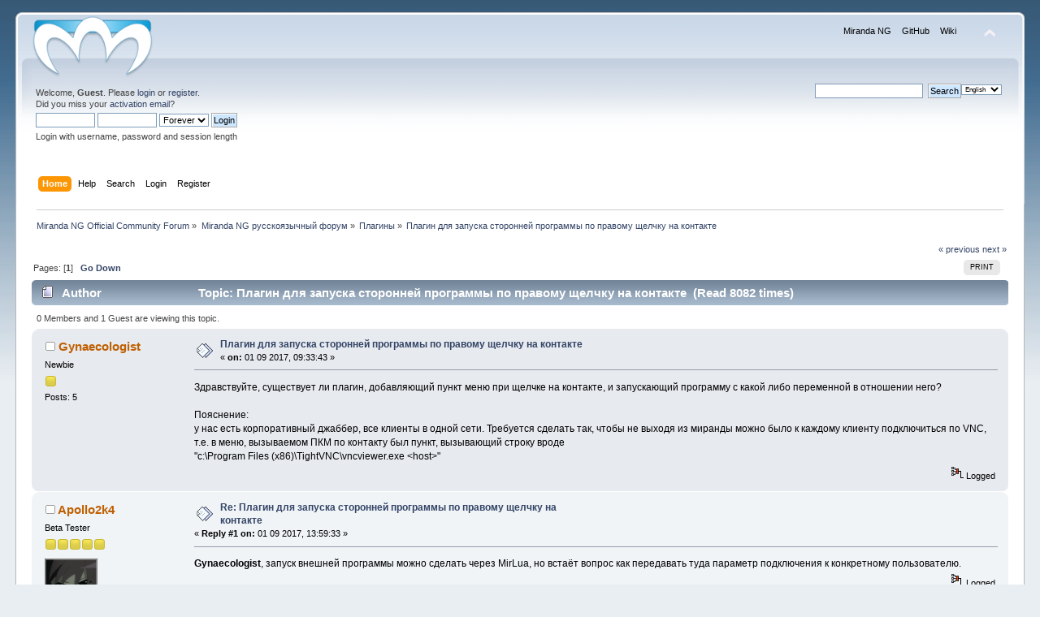

--- FILE ---
content_type: text/html; charset=UTF-8
request_url: https://forum.miranda-ng.org/index.php?topic=5275.0
body_size: 6910
content:
<!DOCTYPE html PUBLIC "-//W3C//DTD XHTML 1.0 Transitional//EN" "http://www.w3.org/TR/xhtml1/DTD/xhtml1-transitional.dtd">
<html xmlns="http://www.w3.org/1999/xhtml">
<head>
	<link rel="stylesheet" type="text/css" href="https://forum.miranda-ng.org/Themes/default/css/index.css?fin20" />
	<link rel="stylesheet" type="text/css" href="https://forum.miranda-ng.org/Themes/default/css/webkit.css" />
	<script type="text/javascript" src="https://forum.miranda-ng.org/Themes/default/scripts/script.js?fin20"></script>
	<script type="text/javascript" src="https://forum.miranda-ng.org/Themes/default/scripts/theme.js?fin20"></script>
	<script type="text/javascript"><!-- // --><![CDATA[
		var smf_theme_url = "https://forum.miranda-ng.org/Themes/default";
		var smf_default_theme_url = "https://forum.miranda-ng.org/Themes/default";
		var smf_images_url = "https://forum.miranda-ng.org/Themes/default/images";
		var smf_scripturl = "https://forum.miranda-ng.org/index.php?PHPSESSID=o87vqotgl052on4ia9iimp6u24&amp;";
		var smf_iso_case_folding = false;
		var smf_charset = "UTF-8";
		var ajax_notification_text = "Loading...";
		var ajax_notification_cancel_text = "Cancel";
	// ]]></script>
	<meta http-equiv="Content-Type" content="text/html; charset=UTF-8" />
	<meta name="description" content="Плагин для запуска сторонней программы по правому щелчку на контакте" />
	<title>Плагин для запуска сторонней программы по правому щелчку на контакте</title>
	<link rel="canonical" href="https://forum.miranda-ng.org/index.php?topic=5275.0" />
	<link rel="help" href="https://forum.miranda-ng.org/index.php?PHPSESSID=o87vqotgl052on4ia9iimp6u24&amp;action=help" />
	<link rel="search" href="https://forum.miranda-ng.org/index.php?PHPSESSID=o87vqotgl052on4ia9iimp6u24&amp;action=search" />
	<link rel="contents" href="https://forum.miranda-ng.org/index.php?PHPSESSID=o87vqotgl052on4ia9iimp6u24&amp;" />
	<link rel="alternate" type="application/rss+xml" title="Miranda NG Official Community Forum - RSS" href="https://forum.miranda-ng.org/index.php?PHPSESSID=o87vqotgl052on4ia9iimp6u24&amp;type=rss;action=.xml" />
	<link rel="index" href="https://forum.miranda-ng.org/index.php?PHPSESSID=o87vqotgl052on4ia9iimp6u24&amp;board=9.0" />
	<link rel="stylesheet" type="text/css" id="saythanks_css" href="https://forum.miranda-ng.org/Themes/default/css/saythanks.css" />
	<script type="text/javascript" src="https://forum.miranda-ng.org/Themes/default/scripts/saythanks.js?fin122"></script>
	<link rel="stylesheet" type="text/css" id="quick_spoiler_css" href="https://forum.miranda-ng.org/Themes/default/css/quick_spoiler.css" />
	<link rel="stylesheet" type="text/css" id="editor_css" href="https://forum.miranda-ng.org/Themes/default/css/editor.css" />
		<script type="text/javascript"><!-- // --><![CDATA[
			var smf_smileys_url = 'https://forum.miranda-ng.org/Smileys/kolobok';
			var oEditorStrings= {
				wont_work: 'Your browser does not support Rich Text editing.',
				func_disabled: 'Your browser does not support this function.',
				prompt_text_email: 'Please enter the email address.',
				prompt_text_ftp: 'Please enter the ftp address.',
				prompt_text_url: 'Please enter the URL you wish to link to.',
				prompt_text_img: 'Enter image location'
			}
		// ]]></script>
		<script type="text/javascript" src="https://forum.miranda-ng.org/Themes/default/scripts/editor.js?fin20"></script>
		<script type="text/javascript" src="https://forum.miranda-ng.org/Themes/default/scripts/captcha.js"></script>
</head>
<body>
<div id="wrapper" style="width: 97%">
	<div id="header"><div class="frame">
		<div id="top_section">
			<h1 class="forumtitle">
				<a href="https://forum.miranda-ng.org/index.php?PHPSESSID=o87vqotgl052on4ia9iimp6u24&amp;"><img src="//forum.miranda-ng.org/logo_smaller.png" alt="Miranda NG Official Community Forum" /></a>
			</h1>
			<img id="upshrink" src="https://forum.miranda-ng.org/Themes/default/images/upshrink.png" alt="*" title="Shrink or expand the header." style="display: none;" />
			<div id="site_menu" class="align_right" style="float: right; margin-top: 9px;">
		<ul class="dropmenu" id="site_nav">
               <li id="button1">
                  <a class="firstlevel" href="https://miranda-ng.org/">
			<span class="firstlevel">Miranda NG</span>
                  </a>
               </li>
               <li id="button2">
                  <a class="firstlevel" href="https://github.com/miranda-ng/miranda-ng/commits/master">
			<span class="firstlevel">GitHub</span>
                  </a>
               </li>
               <li id="button3">
                  <a class="firstlevel" href="https://wiki.miranda-ng.org/index.php?title=Main_Page">
			<span class="firstlevel">Wiki</span>
                  </a>
               </li>
         </ul>
            </div>
		</div>
		<div id="upper_section" class="middletext">
			<div class="user">
				<script type="text/javascript" src="https://forum.miranda-ng.org/Themes/default/scripts/sha1.js"></script>
				<form id="guest_form" action="https://forum.miranda-ng.org/index.php?PHPSESSID=o87vqotgl052on4ia9iimp6u24&amp;action=login2" method="post" accept-charset="UTF-8"  onsubmit="hashLoginPassword(this, '88b206b57f4304b9c29f0d35fdea6e04');">
					<div class="info">Welcome, <strong>Guest</strong>. Please <a href="https://forum.miranda-ng.org/index.php?PHPSESSID=o87vqotgl052on4ia9iimp6u24&amp;action=login">login</a> or <a href="https://forum.miranda-ng.org/index.php?PHPSESSID=o87vqotgl052on4ia9iimp6u24&amp;action=register">register</a>.<br />Did you miss your <a href="https://forum.miranda-ng.org/index.php?PHPSESSID=o87vqotgl052on4ia9iimp6u24&amp;action=activate">activation email</a>?</div>
					<input type="text" name="user" size="10" class="input_text" />
					<input type="password" name="passwrd" size="10" class="input_password" />
					<select name="cookielength">
						<option value="60">1 Hour</option>
						<option value="1440">1 Day</option>
						<option value="10080">1 Week</option>
						<option value="43200">1 Month</option>
						<option value="-1" selected="selected">Forever</option>
					</select>
					<input type="submit" value="Login" class="button_submit" /><br />
					<div class="info">Login with username, password and session length</div>
					<input type="hidden" name="hash_passwrd" value="" /><input type="hidden" name="fa588114d5d1" value="88b206b57f4304b9c29f0d35fdea6e04" />
				</form>
			</div>
			<div class="news normaltext">
				
			<form action="" method="post" class="smalltext" style="float: right;">
				<select id="language_select" name="language" onchange="this.form.submit()" class="smalltext">
					<option value="czech-utf8">Czech</option>
					<option value="english-utf8" selected="selected">English</option>
					<option value="french-utf8">French</option>
					<option value="german-utf8">German</option>
					<option value="polish-utf8">Polish</option>
					<option value="russian-utf8">Russian</option>
				</select><input type="hidden" name="changelang" value="1" />&nbsp;<noscript><input type="submit" value="Go!" /></noscript></form>
				<form id="search_form" action="https://forum.miranda-ng.org/index.php?PHPSESSID=o87vqotgl052on4ia9iimp6u24&amp;action=search2" method="post" accept-charset="UTF-8">

					<input type="text" name="search" value="" class="input_text" />&nbsp;
					<input type="submit" name="submit" value="Search" class="button_submit" />
					<input type="hidden" name="advanced" value="0" />
					<input type="hidden" name="topic" value="5275" /></form>
			</div>
		</div>
		<br class="clear" />
		<script type="text/javascript"><!-- // --><![CDATA[
			var oMainHeaderToggle = new smc_Toggle({
				bToggleEnabled: true,
				bCurrentlyCollapsed: false,
				aSwappableContainers: [
					'upper_section'
				],
				aSwapImages: [
					{
						sId: 'upshrink',
						srcExpanded: smf_images_url + '/upshrink.png',
						altExpanded: 'Shrink or expand the header.',
						srcCollapsed: smf_images_url + '/upshrink2.png',
						altCollapsed: 'Shrink or expand the header.'
					}
				],
				oThemeOptions: {
					bUseThemeSettings: false,
					sOptionName: 'collapse_header',
					sSessionVar: 'fa588114d5d1',
					sSessionId: '88b206b57f4304b9c29f0d35fdea6e04'
				},
				oCookieOptions: {
					bUseCookie: true,
					sCookieName: 'upshrink'
				}
			});
		// ]]></script>
		<div id="main_menu">
			<ul class="dropmenu" id="menu_nav">
				<li id="button_home">
					<a class="active firstlevel" href="https://forum.miranda-ng.org/index.php?PHPSESSID=o87vqotgl052on4ia9iimp6u24&amp;">
						<span class="last firstlevel">Home</span>
					</a>
				</li>
				<li id="button_help">
					<a class="firstlevel" href="https://forum.miranda-ng.org/index.php?PHPSESSID=o87vqotgl052on4ia9iimp6u24&amp;action=help">
						<span class="firstlevel">Help</span>
					</a>
				</li>
				<li id="button_search">
					<a class="firstlevel" href="https://forum.miranda-ng.org/index.php?PHPSESSID=o87vqotgl052on4ia9iimp6u24&amp;action=search">
						<span class="firstlevel">Search</span>
					</a>
				</li>
				<li id="button_login">
					<a class="firstlevel" href="https://forum.miranda-ng.org/index.php?PHPSESSID=o87vqotgl052on4ia9iimp6u24&amp;action=login">
						<span class="firstlevel">Login</span>
					</a>
				</li>
				<li id="button_register">
					<a class="firstlevel" href="https://forum.miranda-ng.org/index.php?PHPSESSID=o87vqotgl052on4ia9iimp6u24&amp;action=register">
						<span class="last firstlevel">Register</span>
					</a>
				</li>
			</ul>
		</div>
		<br class="clear" />
	</div></div>
	<div id="content_section"><div class="frame">
		<div id="main_content_section">
	<div class="navigate_section">
		<ul>
			<li>
				<a href="https://forum.miranda-ng.org/index.php?PHPSESSID=o87vqotgl052on4ia9iimp6u24&amp;"><span>Miranda NG Official Community Forum</span></a> &#187;
			</li>
			<li>
				<a href="https://forum.miranda-ng.org/index.php?PHPSESSID=o87vqotgl052on4ia9iimp6u24&amp;#c3"><span>Miranda NG русскоязычный форум</span></a> &#187;
			</li>
			<li>
				<a href="https://forum.miranda-ng.org/index.php?PHPSESSID=o87vqotgl052on4ia9iimp6u24&amp;board=9.0"><span>Плагины</span></a> &#187;
			</li>
			<li class="last">
				<a href="https://forum.miranda-ng.org/index.php?PHPSESSID=o87vqotgl052on4ia9iimp6u24&amp;topic=5275.0"><span>Плагин для запуска сторонней программы по правому щелчку на контакте</span></a>
			</li>
		</ul>
	</div>
			<a id="top"></a>
			<a id="msg20276"></a>
			<div class="pagesection">
				<div class="nextlinks"><a href="https://forum.miranda-ng.org/index.php?PHPSESSID=o87vqotgl052on4ia9iimp6u24&amp;topic=5275.0;prev_next=prev#new">&laquo; previous</a> <a href="https://forum.miranda-ng.org/index.php?PHPSESSID=o87vqotgl052on4ia9iimp6u24&amp;topic=5275.0;prev_next=next#new">next &raquo;</a></div>
		<div class="buttonlist floatright">
			<ul>
				<li><a class="button_strip_print" href="https://forum.miranda-ng.org/index.php?PHPSESSID=o87vqotgl052on4ia9iimp6u24&amp;action=printpage;topic=5275.0" rel="new_win nofollow"><span class="last">Print</span></a></li>
			</ul>
		</div>
				<div class="pagelinks floatleft">Pages: [<strong>1</strong>]   &nbsp;&nbsp;<a href="#lastPost"><strong>Go Down</strong></a></div>
			</div>
			<div id="forumposts">
				<div class="cat_bar">
					<h3 class="catbg">
						<img src="https://forum.miranda-ng.org/Themes/default/images/topic/normal_post.gif" align="bottom" alt="" />
						<span id="author">Author</span>
						Topic: Плагин для запуска сторонней программы по правому щелчку на контакте &nbsp;(Read 8082 times)
					</h3>
				</div>
				<p id="whoisviewing" class="smalltext">0 Members and 1 Guest are viewing this topic.
				</p>
				<form action="https://forum.miranda-ng.org/index.php?PHPSESSID=o87vqotgl052on4ia9iimp6u24&amp;action=quickmod2;topic=5275.0" method="post" accept-charset="UTF-8" name="quickModForm" id="quickModForm" style="margin: 0;" onsubmit="return oQuickModify.bInEditMode ? oQuickModify.modifySave('88b206b57f4304b9c29f0d35fdea6e04', 'fa588114d5d1') : false">
				<div class="windowbg">
					<span class="topslice"><span></span></span>
					<div class="post_wrapper">
						<div class="poster">
							<h4>
								<img src="https://forum.miranda-ng.org/Themes/default/images/useroff.gif" alt="Offline" />
								<a href="https://forum.miranda-ng.org/index.php?PHPSESSID=o87vqotgl052on4ia9iimp6u24&amp;action=profile;u=2146" title="View the profile of Gynaecologist">Gynaecologist</a>
							</h4>
							<ul class="reset smalltext" id="msg_20276_extra_info">
								<li class="postgroup">Newbie</li>
								<li class="stars"><img src="https://forum.miranda-ng.org/Themes/default/images/star.gif" alt="*" /></li>
								<li class="postcount">Posts: 5</li>
								<li class="profile">
									<ul>
									</ul>
								</li>
							</ul>
						</div>
						<div class="postarea">
							<div class="flow_hidden">
								<div class="keyinfo">
									<div class="messageicon">
										<img src="https://forum.miranda-ng.org/Themes/default/images/post/xx.gif" alt="" />
									</div>
									<h5 id="subject_20276">
										<a href="https://forum.miranda-ng.org/index.php?PHPSESSID=o87vqotgl052on4ia9iimp6u24&amp;topic=5275.msg20276#msg20276" rel="nofollow">Плагин для запуска сторонней программы по правому щелчку на контакте</a>
									</h5>
									<div class="smalltext">&#171; <strong> on:</strong> 01 09 2017, 09:33:43 &#187;</div>
									<div id="msg_20276_quick_mod"></div>
								</div>
							</div>
							<div class="post">
								<div class="inner" id="msg_20276">Здравствуйте, существует ли плагин, добавляющий пункт меню при щелчке на контакте, и запускающий программу с какой либо переменной в отношении него?<br /><br />Пояснение:<br />у нас есть корпоративный джаббер, все клиенты в одной сети. Требуется сделать так, чтобы не выходя из миранды можно было к каждому клиенту подключиться по VNC, т.е. в меню, вызываемом ПКМ по контакту был пункт, вызывающий строку вроде<br />&quot;c:\Program Files (x86)\TightVNC\vncviewer.exe &lt;host&gt;&quot;</div>
							</div>
						</div>
						<div class="moderatorbar">
							<div class="smalltext modified" id="modified_20276">
							</div>
							<div class="smalltext reportlinks">
								<img src="https://forum.miranda-ng.org/Themes/default/images/ip.gif" alt="" />
								Logged
							</div><span id="thank_you_placeholder_20276" class="thank_you_hidden">&nbsp;</span>
						</div>
					</div>
					<span class="botslice"><span></span></span>
				</div>
				<hr class="post_separator" />
				<a id="msg20279"></a>
				<div class="windowbg2">
					<span class="topslice"><span></span></span>
					<div class="post_wrapper">
						<div class="poster">
							<h4>
								<img src="https://forum.miranda-ng.org/Themes/default/images/useroff.gif" alt="Offline" />
								<a href="https://forum.miranda-ng.org/index.php?PHPSESSID=o87vqotgl052on4ia9iimp6u24&amp;action=profile;u=7" title="View the profile of Apollo2k4">Apollo2k4</a>
							</h4>
							<ul class="reset smalltext" id="msg_20279_extra_info">
								<li class="membergroup">Beta Tester</li>
								<li class="stars"><img src="https://forum.miranda-ng.org/Themes/default/images/star.gif" alt="*" /><img src="https://forum.miranda-ng.org/Themes/default/images/star.gif" alt="*" /><img src="https://forum.miranda-ng.org/Themes/default/images/star.gif" alt="*" /><img src="https://forum.miranda-ng.org/Themes/default/images/star.gif" alt="*" /><img src="https://forum.miranda-ng.org/Themes/default/images/star.gif" alt="*" /></li>
								<li class="avatar">
									<a href="https://forum.miranda-ng.org/index.php?PHPSESSID=o87vqotgl052on4ia9iimp6u24&amp;action=profile;u=7">
										<img class="avatar" src="https://forum.miranda-ng.org/index.php?PHPSESSID=o87vqotgl052on4ia9iimp6u24&amp;action=dlattach;attach=1;type=avatar" alt="" />
									</a>
								</li>
								<li class="postcount">Posts: 916</li>
								<li class="gender">Country: <img src="https://forum.miranda-ng.org/Themes/default/images/flags/00.png" alt="00" title="" /></li>
								<li class="thankscount"><a href="https://forum.miranda-ng.org/index.php?PHPSESSID=o87vqotgl052on4ia9iimp6u24&amp;action=profile;area=showposts;sa=thanked;u=7">Thanked: 73 times</a></li>
								<li class="profile">
									<ul>
										<li><a href="https://twitter.com/apollo2k4" title="apollo2k4" target="_blank" rel="noopener noreferrer" class="new_win"><img src="https://forum.miranda-ng.org/Themes/default/images/www_sm.gif" alt="apollo2k4" /></a></li>
									</ul>
								</li>
								<li class="custom">Jabber: <a href=xmpp:apollo2k4@jabber.ru?roster title="Jabber ID" target="_blank"><img src="https://forum.miranda-ng.org/Themes/default/images/jabber.png" alt="Jabber ID" /></a></li>
							</ul>
						</div>
						<div class="postarea">
							<div class="flow_hidden">
								<div class="keyinfo">
									<div class="messageicon">
										<img src="https://forum.miranda-ng.org/Themes/default/images/post/xx.gif" alt="" />
									</div>
									<h5 id="subject_20279">
										<a href="https://forum.miranda-ng.org/index.php?PHPSESSID=o87vqotgl052on4ia9iimp6u24&amp;topic=5275.msg20279#msg20279" rel="nofollow">Re: Плагин для запуска сторонней программы по правому щелчку на контакте</a>
									</h5>
									<div class="smalltext">&#171; <strong>Reply #1 on:</strong> 01 09 2017, 13:59:33 &#187;</div>
									<div id="msg_20279_quick_mod"></div>
								</div>
							</div>
							<div class="post">
								<div class="inner" id="msg_20279"><strong>Gynaecologist</strong>, запуск внешней программы можно сделать через MirLua, но встаёт вопрос как передавать туда параметр подключения к конкретному пользователю.</div>
							</div>
						</div>
						<div class="moderatorbar">
							<div class="smalltext modified" id="modified_20279">
							</div>
							<div class="smalltext reportlinks">
								<img src="https://forum.miranda-ng.org/Themes/default/images/ip.gif" alt="" />
								Logged
							</div>
							<div class="signature" id="msg_20279_signature">«Все глупости совершаются с серьёзным выражением лица» © Кён «Меланхолия Сузумии Харухи»<br /><br />Правильно заданный вопрос – 50% решения.<br /><span style="color: blue;" class="bbc_color"><a href="http://forum.miranda-ng.org/index.php?topic=132.0" class="bbc_link" target="_blank" rel="noopener noreferrer">Правила постинга</a></span></div><span id="thank_you_placeholder_20279" class="thank_you_hidden">&nbsp;</span>
						</div>
					</div>
					<span class="botslice"><span></span></span>
				</div>
				<hr class="post_separator" />
				<a id="msg20282"></a>
				<div class="windowbg">
					<span class="topslice"><span></span></span>
					<div class="post_wrapper">
						<div class="poster">
							<h4>
								<img src="https://forum.miranda-ng.org/Themes/default/images/useroff.gif" alt="Offline" />
								<a href="https://forum.miranda-ng.org/index.php?PHPSESSID=o87vqotgl052on4ia9iimp6u24&amp;action=profile;u=325" title="View the profile of Magic">Magic</a>
							</h4>
							<ul class="reset smalltext" id="msg_20282_extra_info">
								<li class="postgroup">Full Member</li>
								<li class="stars"><img src="https://forum.miranda-ng.org/Themes/default/images/star.gif" alt="*" /><img src="https://forum.miranda-ng.org/Themes/default/images/star.gif" alt="*" /><img src="https://forum.miranda-ng.org/Themes/default/images/star.gif" alt="*" /></li>
								<li class="postcount">Posts: 127</li>
								<li class="gender">Country: <img src="https://forum.miranda-ng.org/Themes/default/images/flags/ua.png" alt="ua" title="Ukraine" /></li>
								<li class="thankscount"><a href="https://forum.miranda-ng.org/index.php?PHPSESSID=o87vqotgl052on4ia9iimp6u24&amp;action=profile;area=showposts;sa=thanked;u=325">Thanked: 6 times</a></li>
								<li class="profile">
									<ul>
									</ul>
								</li>
							</ul>
						</div>
						<div class="postarea">
							<div class="flow_hidden">
								<div class="keyinfo">
									<div class="messageicon">
										<img src="https://forum.miranda-ng.org/Themes/default/images/post/xx.gif" alt="" />
									</div>
									<h5 id="subject_20282">
										<a href="https://forum.miranda-ng.org/index.php?PHPSESSID=o87vqotgl052on4ia9iimp6u24&amp;topic=5275.msg20282#msg20282" rel="nofollow">Re: Плагин для запуска сторонней программы по правому щелчку на контакте</a>
									</h5>
									<div class="smalltext">&#171; <strong>Reply #2 on:</strong> 01 09 2017, 17:37:56 &#187;</div>
									<div id="msg_20282_quick_mod"></div>
								</div>
							</div>
							<div class="post">
								<div class="inner" id="msg_20282">Mirlua или Actman.<br />Хост можно взять из ресурса контакта, если на клиентах тоже миранда с установленной галочкой Hostname as resource.<br /></div>
							</div>
						</div>
						<div class="moderatorbar">
							<div class="smalltext modified" id="modified_20282">
							</div>
							<div class="smalltext reportlinks">
								<img src="https://forum.miranda-ng.org/Themes/default/images/ip.gif" alt="" />
								Logged
							</div>
							<div class="signature" id="msg_20282_signature">Если ручки растут из попки - это ножки</div><span id="thank_you_placeholder_20282" class="thank_you_hidden">&nbsp;</span>
						</div>
					</div>
					<span class="botslice"><span></span></span>
				</div>
				<hr class="post_separator" />
				<a id="msg20312"></a>
				<div class="windowbg2">
					<span class="topslice"><span></span></span>
					<div class="post_wrapper">
						<div class="poster">
							<h4>
								<img src="https://forum.miranda-ng.org/Themes/default/images/useroff.gif" alt="Offline" />
								<a href="https://forum.miranda-ng.org/index.php?PHPSESSID=o87vqotgl052on4ia9iimp6u24&amp;action=profile;u=2146" title="View the profile of Gynaecologist">Gynaecologist</a>
							</h4>
							<ul class="reset smalltext" id="msg_20312_extra_info">
								<li class="postgroup">Newbie</li>
								<li class="stars"><img src="https://forum.miranda-ng.org/Themes/default/images/star.gif" alt="*" /></li>
								<li class="postcount">Posts: 5</li>
								<li class="profile">
									<ul>
									</ul>
								</li>
							</ul>
						</div>
						<div class="postarea">
							<div class="flow_hidden">
								<div class="keyinfo">
									<div class="messageicon">
										<img src="https://forum.miranda-ng.org/Themes/default/images/post/xx.gif" alt="" />
									</div>
									<h5 id="subject_20312">
										<a href="https://forum.miranda-ng.org/index.php?PHPSESSID=o87vqotgl052on4ia9iimp6u24&amp;topic=5275.msg20312#msg20312" rel="nofollow">Re: Плагин для запуска сторонней программы по правому щелчку на контакте</a>
									</h5>
									<div class="smalltext">&#171; <strong>Reply #3 on:</strong> 04 09 2017, 14:18:52 &#187;</div>
									<div id="msg_20312_quick_mod"></div>
								</div>
							</div>
							<div class="post">
								<div class="inner" id="msg_20312">Спасибо.<br /><br />На случай, если кому-либо пригодится, ответ на мой вопрос живьём:<br /><a href="https://habrahabr.ru/post/325860/" class="bbc_link" target="_blank" rel="noopener noreferrer">https://habrahabr.ru/post/325860/</a></div>
							</div>
						</div>
						<div class="moderatorbar">
							<div class="smalltext modified" id="modified_20312">
							</div>
							<div class="smalltext reportlinks">
								<img src="https://forum.miranda-ng.org/Themes/default/images/ip.gif" alt="" />
								Logged
							</div><span id="thank_you_placeholder_20312" class="thank_you_hidden">&nbsp;</span>
						</div>
					</div>
					<span class="botslice"><span></span></span>
				</div>
				<hr class="post_separator" />
				</form>
			</div>
			<a id="lastPost"></a>
			<div class="pagesection">
				
		<div class="buttonlist floatright">
			<ul>
				<li><a class="button_strip_print" href="https://forum.miranda-ng.org/index.php?PHPSESSID=o87vqotgl052on4ia9iimp6u24&amp;action=printpage;topic=5275.0" rel="new_win nofollow"><span class="last">Print</span></a></li>
			</ul>
		</div>
				<div class="pagelinks floatleft">Pages: [<strong>1</strong>]   &nbsp;&nbsp;<a href="#top"><strong>Go Up</strong></a></div>
				<div class="nextlinks_bottom"><a href="https://forum.miranda-ng.org/index.php?PHPSESSID=o87vqotgl052on4ia9iimp6u24&amp;topic=5275.0;prev_next=prev#new">&laquo; previous</a> <a href="https://forum.miranda-ng.org/index.php?PHPSESSID=o87vqotgl052on4ia9iimp6u24&amp;topic=5275.0;prev_next=next#new">next &raquo;</a></div>
			</div>
	<div class="navigate_section">
		<ul>
			<li>
				<a href="https://forum.miranda-ng.org/index.php?PHPSESSID=o87vqotgl052on4ia9iimp6u24&amp;"><span>Miranda NG Official Community Forum</span></a> &#187;
			</li>
			<li>
				<a href="https://forum.miranda-ng.org/index.php?PHPSESSID=o87vqotgl052on4ia9iimp6u24&amp;#c3"><span>Miranda NG русскоязычный форум</span></a> &#187;
			</li>
			<li>
				<a href="https://forum.miranda-ng.org/index.php?PHPSESSID=o87vqotgl052on4ia9iimp6u24&amp;board=9.0"><span>Плагины</span></a> &#187;
			</li>
			<li class="last">
				<a href="https://forum.miranda-ng.org/index.php?PHPSESSID=o87vqotgl052on4ia9iimp6u24&amp;topic=5275.0"><span>Плагин для запуска сторонней программы по правому щелчку на контакте</span></a>
			</li>
		</ul>
	</div>
			<div id="moderationbuttons"></div>
			<div class="plainbox" id="display_jump_to">&nbsp;</div>
		<br class="clear" />
				<script type="text/javascript" src="https://forum.miranda-ng.org/Themes/default/scripts/topic.js"></script>
				<script type="text/javascript"><!-- // --><![CDATA[
					var oQuickReply = new QuickReply({
						bDefaultCollapsed: false,
						iTopicId: 5275,
						iStart: 0,
						sScriptUrl: smf_scripturl,
						sImagesUrl: "https://forum.miranda-ng.org/Themes/default/images",
						sContainerId: "quickReplyOptions",
						sImageId: "quickReplyExpand",
						sImageCollapsed: "collapse.gif",
						sImageExpanded: "expand.gif",
						sJumpAnchor: "quickreply"
					});
					if ('XMLHttpRequest' in window)
					{
						var oQuickModify = new QuickModify({
							sScriptUrl: smf_scripturl,
							bShowModify: true,
							iTopicId: 5275,
							sTemplateBodyEdit: '\n\t\t\t\t\t\t\t\t<div id="quick_edit_body_container" style="width: 90%">\n\t\t\t\t\t\t\t\t\t<div id="error_box" style="padding: 4px;" class="error"><' + '/div>\n\t\t\t\t\t\t\t\t\t<textarea class="editor" name="message" rows="12" style="width: 100%; margin-bottom: 10px;" tabindex="1" onkeypress="if(event.keyCode==10 || (event.ctrlKey && event.keyCode==13)) {submit();}">%body%<' + '/textarea><br />\n\t\t\t\t\t\t\t\t\t<input type="hidden" name="fa588114d5d1" value="88b206b57f4304b9c29f0d35fdea6e04" />\n\t\t\t\t\t\t\t\t\t<input type="hidden" name="topic" value="5275" />\n\t\t\t\t\t\t\t\t\t<input type="hidden" name="msg" value="%msg_id%" />\n\t\t\t\t\t\t\t\t\t<div class="righttext">\n\t\t\t\t\t\t\t\t\t\t<input type="submit" name="post" value="Save" tabindex="2" onclick="return oQuickModify.modifySave(\'88b206b57f4304b9c29f0d35fdea6e04\', \'fa588114d5d1\');" accesskey="s" class="button_submit" />&nbsp;&nbsp;<input type="submit" name="cancel" value="Cancel" tabindex="3" onclick="return oQuickModify.modifyCancel();" class="button_submit" />\n\t\t\t\t\t\t\t\t\t<' + '/div>\n\t\t\t\t\t\t\t\t<' + '/div>',
							sTemplateSubjectEdit: '<input type="text" style="width: 90%;" name="subject" value="%subject%" size="80" maxlength="80" tabindex="4" class="input_text" />',
							sTemplateBodyNormal: '%body%',
							sTemplateSubjectNormal: '<a hr'+'ef="https://forum.miranda-ng.org/index.php?PHPSESSID=o87vqotgl052on4ia9iimp6u24&amp;'+'?topic=5275.msg%msg_id%#msg%msg_id%" rel="nofollow">%subject%<' + '/a>',
							sTemplateTopSubject: 'Topic: %subject% &nbsp;(Read 8082 times)',
							sErrorBorderStyle: '1px solid red'
						});

						aJumpTo[aJumpTo.length] = new JumpTo({
							sContainerId: "display_jump_to",
							sJumpToTemplate: "<label class=\"smalltext\" for=\"%select_id%\">Jump to:<" + "/label> %dropdown_list%",
							iCurBoardId: 9,
							iCurBoardChildLevel: 0,
							sCurBoardName: "Плагины",
							sBoardChildLevelIndicator: "==",
							sBoardPrefix: "=> ",
							sCatSeparator: "-----------------------------",
							sCatPrefix: "",
							sGoButtonLabel: "go"
						});

						aIconLists[aIconLists.length] = new IconList({
							sBackReference: "aIconLists[" + aIconLists.length + "]",
							sIconIdPrefix: "msg_icon_",
							sScriptUrl: smf_scripturl,
							bShowModify: true,
							iBoardId: 9,
							iTopicId: 5275,
							sSessionId: "88b206b57f4304b9c29f0d35fdea6e04",
							sSessionVar: "fa588114d5d1",
							sLabelIconList: "Message icon",
							sBoxBackground: "transparent",
							sBoxBackgroundHover: "#ffffff",
							iBoxBorderWidthHover: 1,
							sBoxBorderColorHover: "#adadad" ,
							sContainerBackground: "#ffffff",
							sContainerBorder: "1px solid #adadad",
							sItemBorder: "1px solid #ffffff",
							sItemBorderHover: "1px dotted gray",
							sItemBackground: "transparent",
							sItemBackgroundHover: "#e0e0f0"
						});
					}
				// ]]></script>
		<script type="text/javascript">window.jQuery || document.write(unescape('%3Cscript src="//code.jquery.com/jquery.min.js"%3E%3C/script%3E'))</script>
		<script type="text/javascript" src="https://forum.miranda-ng.org/Themes/default/scripts/quick_spoiler.js"></script>
			<script type="text/javascript"><!-- // --><![CDATA[
				var verificationpostHandle = new smfCaptcha("https://forum.miranda-ng.org/index.php?PHPSESSID=o87vqotgl052on4ia9iimp6u24&amp;action=verificationcode;vid=post;rand=7860a808b21227a5862140723ecf647d", "post", 1);
			// ]]></script>
        <script type="text/javascript" src="https://forum.miranda-ng.org/Themes/default/scripts/dquote.js?274"></script>
				<div id="thanks_error" class="thank_you_hidden">
					<a href="#">There was an error while thanking</a>
				</div>
				<div id="thanks_loading" class="thank_you_hidden">
					<a href="#">Thanking...</a>
				</div>
		<script type="text/javascript"><!-- // --><![CDATA[
			var o_SayThanks = new saythanks();
		// ]]></script>
		</div>
	</div></div>
	<div id="footer_section"><div class="frame">
		<ul class="reset">
			<li class="copyright">
			<span class="smalltext" style="display: inline; visibility: visible; font-family: Verdana, Arial, sans-serif;"><a href="https://forum.miranda-ng.org/index.php?PHPSESSID=o87vqotgl052on4ia9iimp6u24&amp;action=credits" title="Simple Machines Forum" target="_blank" class="new_win">SMF 2.0.19</a> |
 <a href="https://www.simplemachines.org/about/smf/license.php" title="License" target="_blank" class="new_win">SMF &copy; 2021</a>, <a href="https://www.simplemachines.org" title="Simple Machines" target="_blank" class="new_win">Simple Machines</a>
			</span></li>
			<li><a id="button_xhtml" href="http://validator.w3.org/check?uri=referer" target="_blank" class="new_win" title="Valid XHTML 1.0!"><span>XHTML</span></a></li>
			<li><a id="button_rss" href="https://forum.miranda-ng.org/index.php?PHPSESSID=o87vqotgl052on4ia9iimp6u24&amp;action=.xml;type=rss" class="new_win"><span>RSS</span></a></li>
			<li class="last"><a id="button_wap2" href="https://forum.miranda-ng.org/index.php?PHPSESSID=o87vqotgl052on4ia9iimp6u24&amp;wap2" class="new_win"><span>WAP2</span></a></li>
		</ul>
	</div></div>
</div>
</body></html>